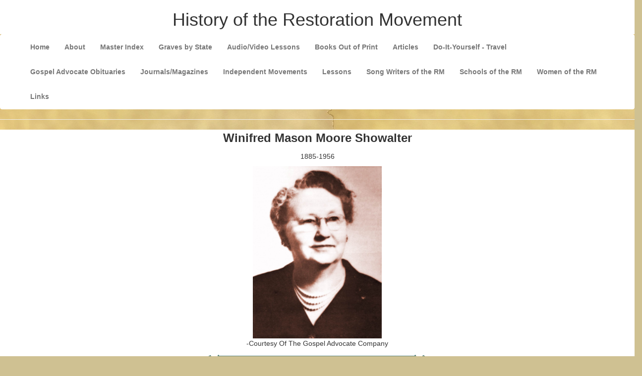

--- FILE ---
content_type: text/html
request_url: https://www.therestorationmovement.com/_states/texas/showalter,wmm.htm
body_size: 6812
content:
<!DOCTYPE html>
<html lang="en"><!-- InstanceBegin template="/Templates/pages.dwt" codeOutsideHTMLIsLocked="false" -->
<head>
<meta charset="utf-8">
<meta http-equiv="X-UA-Compatible" content="IE=edge">
<meta name="viewport" content="width=device-width, initial-scale=1">
<!-- The above 3 meta tags *must* come first in the head; any other head content must come after these tags -->
<!-- InstanceBeginEditable name="doctitle" -->
<title>History of the Restoration Movement</title>
<!-- InstanceEndEditable -->
<!-- Bootstrap -->
<link rel="stylesheet" href="../../css/bootstrap.css">
<link href="../../styles.css" rel="stylesheet" type="text/css">

<!-- HTML5 shim and Respond.js for IE8 support of HTML5 elements and media queries -->
<!-- WARNING: Respond.js doesn't work if you view the page via file:// -->
<!--[if lt IE 9]>
      <script src="https://oss.maxcdn.com/html5shiv/3.7.2/html5shiv.min.js"></script>
      <script src="https://oss.maxcdn.com/respond/1.4.2/respond.min.js"></script>
    <![endif]-->
<!-- InstanceBeginEditable name="head" -->
<!-- InstanceEndEditable -->
</head>
<body class="bodybackground">
<div class="container-fluid divbackground">
  <h1 class="center">History of the Restoration Movement</h1>
  </div>
<nav class="navbar navbar-noborder navbar-default">
  <div class="container-fluid divbackground"> 
    <!-- Brand and toggle get grouped for better mobile display -->
    <div class="navbar-header">
      <button type="button" class="navbar-toggle collapsed" data-toggle="collapse" data-target="#myInverseNavbar2" aria-expanded="false"> <span class="sr-only">Toggle navigation</span> <span class="icon-bar"></span> <span class="icon-bar"></span> <span class="icon-bar"></span> </button>
</div>
    <!-- Collect the nav links, forms, and other content for toggling -->
    <div class="collapse navbar-collapse" id="myInverseNavbar2">
      <ul class="nav navbar-nav navbar-collapse">
      <li><a href="../../index.htm" title="Home">Home</a></li>
        <li><a href="../../about.htm" title="About">About</a></li>
        <li><a href="../../masterindex.htm" title="Master Index">Master Index</a></li>
        <li><a href="../../graves.htm" title="Graves by State">Graves by State</a></li>
        <li><a href="../../audio/index.htm" title="Audio/Video Lessons">Audio/Video Lessons</a></li>
        <li><a href="../../books/books.htm" title="Books Out of Print">Books Out of Print</a></li>
        <li><a href="../../articles.htm" title="Articles">Articles</a></li>
        <li><a href="../../chguide.htm" title="Do-It-Yourself - Travel">Do-It-Yourself - Travel</a></li>
        <li><a href="../../ga/gaobits.htm" title="Gospel Advocate Obituaries">Gospel Advocate Obituaries</a></li>
        <li><a href="../../_journals/index.htm" title="Journals/Magazines">Journals/Magazines</a></li>
        <li><a href="../../indepndnt.htm" title="Independent Movements">Independent Movements</a></li>
        <li><a href="../../lessons/index.htm" title="Lessons">Lessons</a></li>
        <li><a href="../../songwriters.htm" title="Song Writers of the RM">Song Writers of the RM</a></li>
        <li><a href="../../schools.htm" title="Schools of the RM">Schools of the RM</a></li>
        <li><a href="../../women.htm" title="Women of the RM">Women of the RM</a></li>
        <li><a href="../../links.htm" title="Links">Links</a></li>
      </ul>
    </div>
    <!-- /.navbar-collapse --> 
  </div>
  <!-- /.container-fluid --> 
</nav>
<hr>
  </div>
<div class="divbackground">
  <div class="row divpadding">
    <div><!-- InstanceBeginEditable name="EditRegion1" -->
<div class="table-responsive">
		<p align="center" class="p-pageheader">Winifred Mason Moore Showalter</p>
		<p align="center">1885-1956</p>
		<p align="center"><a target="_blank" href="../../images/showalter,wmm.jpg">
		<img src="../../images/showalter,wmm.jpg" width="260" height="351" class="style13" /></a><br>
		-Courtesy Of The Gospel Advocate Company</p>
	<p align="center"><img src="../../Bars - Icons/bd21315_.gif" width="443" height="22" /></p>
		<p align="center">Winifred Mason Moore Showalter</p>
	<p align="left">Winifred Showalter was born February 14, 1885 and died April 9, 1956. 
		  For over 71 years the force of this godly woman's life was felt among 
		  those whom she touched. Her life of dedication to the cause of Christ 
		  makes her worthy of great recognition and memory. The husband of her 
		  youth was <a href="../missouri/mason.htm">Marshall S. Mason</a>, a popular and 
		  successful preacher of the gospel. As her husband stayed on the go with 
		  preaching appointments primarily in Arkansas, Tennessee and Missouri, 
		  Winnie was the picture of the perfect wife. As well as being keeper of 
		  their home, she ran a millinery business to help support her family. 
		  Tragedy struck their home when Brother Mason was murdered while 
		  preaching in a Gospel Meeting near Little Rock, Arkansas in 1930.</p>
		<p align="left">Her strength through this particular time in her life 
		  began to be seen when the following year after her husband's death, she 
		  began writing for the <i>Christian Worker</i> magazine. Her work was 
		  to promote the home, encouraging women and families in the daily 
		  stresses of life to remain faithful to God. The editor of the magazine,
		  <a href="../kansas/moore,he.htm">Homer E. Moore</a>, had been a long-time friend 
		  of her late husband, who had been a regular writer for the magazine 
		  during his life. Moore offered Winifred a regular column under the 
		  title, "The Home Department," that began appearing in March of 1931.</p>
				<p align="center"><a target="_blank" href="../../images/christianwoman01.jpg">
				<img src="../../images/christianwoman01.jpg" width="294" height="424" class="style13" /></a><br>
		-Courtesy of The Gospel Advocate <i>Company</i></p>
		<p align="left">A very close and enduring friendship developed between 
		  Winnie and Homer E. Moore, who was no stranger to sorrow himself. He was 
		  a widower, having lost his wife of thirty-four years to death in 1926. 
		  Also, three of his eight children had perished before his wife's death. 
		  Friendship turned to love, resulting in marriage in June of 1933. After 
		  their marriage, she worked closely with her husband who was seventeen 
		  years her senior. Her business skills were a great addition to the day 
		  to day effort of the <i>Christian Worker</i>.</p>
		<p align="left">The same year of their marriage, a new magazine started 
		  in the offices of the <i>Christian Worker</i>. Winnie served as editor 
		  of this new paper, dedicated to women. The <i>Christian Woman</i> was 
		  a 16-page magazine filled with articles primarily suited to encourage 
		  and challenge the daily walk of Christian women. This magazine has seen 
		  changes through the years, but continues to this day.</p>
		<p align="left">In 1941, just eight years into their marriage, sadness 
		  struck the Moore family once again. Now in his seventy-third year, Homer 
		  passed away quietly at home, just days before the Christmas holidays. 
		  Grief was surrounding the family, but also the nation, as earlier that 
		  month, the 7th, the nation was rocked with the Japanese attack on Pearl 
		  Harbor in the Hawaiian Islands.</p>
		<p align="left">For the next few years after the death of Brother 
		  Moore, his son <a href="../kansas/moore,pe.htm">Paul</a> edited the<i> Christian 
		    Worker</i>, and Winnie continued to edit the <i>Christian Woman</i> 
		  magazine in Wichita, Kansas. </p>
		<p align="left">On September 6, 1945, Winnie married again. <a href="showalter.htm">G.H.P. Showalter</a>, a gospel preacher, and 
		  editor of the <i>Firm Foundation</i> magazine, had in 1943, suffered 
		  the loss of his wife of forty-three years. He was both a father and 
		  grandfather. Similar to the previous marriage to H.E. Moore, George was 
		  fifteen years Winifred's senior. At sixty years of age, she and her new 
		  husband had so much in common. In addition to their mutual love for the 
		  church, they both were heavily involved in carriers connected with their 
		  editorial duties. The <i>Christian Woman</i> moved its production to 
		  Austin, Texas to where the <i>Firm Foundation</i> was being produced.</p>
		<p align="left">For the next nine years G.H.P. and Winifred Showalter 
		  continued to be known and respected widely among churches of Christ. 
		  They personal touched the loves of men and women in their own unique way 
		  all over the world. However, just weeks after their ninth wedding 
		  anniversary, and just two days after George's 84th birthday, he became 
		  very ill. He passed from this life October 17th, 1954.</p>
		<p align="left">With George's death, and at the age of sixty-nine, 
		  Winifred retired from her editorial work after twenty-one years at the 
		  helm of the <i>Christian Woman</i>, and moved back to her home in 
		  Springfield, Missouri. She spent next two years near her family. On 
		  April 9, 1956 she passed away, being in the seventy-first year of her 
		  life. Her body was laid beside the grave of her first husband, Marshall, 
		  who had preceded her in death over twenty-five years earlier.</p>
		<p align="left">Thus ended the life of a great woman in the 
		  Restoration Movement. She lived her life acquainted with grief and 
		  hardship as well as knowing the joy of Christian service. She was a 
		  leader among churches of Christ through her work as editor of the <i>
	      Christian Woman</i>. She was married to three gospel preachers who also 
		  served as writers and publicists. Only eternity will know the good she 
		  accomplished in her life. </p>
		<p align="left">-Scott Harp, web editor, <a href="http://www.TheRestorationMovement.com">
	      www.TheRestorationMovement.com</a> </p>
		<p align="left">Editor's Note: Special thanks are extended to 
		  Janie Craun, editor of Christian Woman, for information and pictures on 
		  this site. The pictures are copyrighted by The Gospel Advocate Company.
		</p>
		  </p>
		<p align="center"><img src="../../Bars - Icons/bd21315_.gif" width="443" height="22" /></p>
	<p align="center">The Women Behind <i>Christian Woman</i></p>
				<p align="center"><a target="_blank" href="../../images/christianwoman02.jpg">
				<img src="../../images/christianwoman02.jpg" width="390" height="319" class="style13" /></a><br>
				 -Courtesy Of The Gospel Advocate Company</p>
		<p align="left"> 
		In 1933 a nurse in Denver, Colo., saw the need for a 
		specialized magazine that would be a spiritual encouragement in the 
		lives of Christian women. Winifred Mason Moore Showalter found the 250 
		subscribers necessary to meet postal regulations and began publishing 
		Christian Woman, a 16-page magazine, at 50 cents for a year's 
		subscription.</p>
		<p align="left"> Each of the 
		women who has edited <i>CW</i>, Winifred Showalter, Bettye Nichols, Ona 
		Belknap, Mary Smith and Sandra Humphrey, has dealt with the cultural 
		issues of her time, attempting to provide the readers of CW with a way 
		to cope with and overcome the spiritual, moral and social problems they 
		faced each day.</p>
		<p align="left"> Mrs. 
		Showalter served as editor of the magazine from 1933 through 1954. As 
		she began the magazine, the United States was in the middle of the 
		Depression. Eight years later, the country would find itself involved in 
		World War II. And by 1950, it had entered the Korean War. From 
		1955-1967, Bettye Nichols served as editor. </p>
		<p align="left"> During her 
		tenure, Americans were dealing with the Civil Rights Movement, the 
		assassination of President John F. Kennedy, and the Vietnam War.</p>
		<p align="left"> In her 
		farewell editorial, Mrs. Nichols wrote: 'This was a time of great change 
		in the lives of women in the church Their spiritual growth and maturity 
		was reflected in their writing. Women began to speak out "to other 
		women" and share the freshness of God's Word in their daily living."
		</p>
		<p align="left"> Ona Sweet 
		Belknap was editor of <i>CW</i> from 1967-1973. Americans were still 
		dealing with the Vietnam War and war protesters. Martin Luther King Jr. 
		and Bobby Kennedy were assassinated, and a man walked on the moon during 
		her tenure. </p>
		<p align="left"> When Mary 
		Smith took over the publication in 1973, the Vietnam War was finally 
		over. Americans were dealing with the decaying morals of the '70s as 
		evidenced by the Watergate scandal and resignation of President Richard 
		M. Nixon, the popularity of string bikinis, and Roe v. Wade.</p>
		<p align="left"> In 1985, the 
		Gospel Advocate Company began publishing the magazine, promising to 
		adhere to Mrs. Showalter's dream, to publish a magazine "for women, 
		written by women for the furtherance of spiritual growth, moral 
		stability and social development."</p>
		<p align="left"> Publisher 
		Neil W. Anderson continues to make it his goal to present articles that 
		are relevant to today's woman from a Christian perspective. Under the 
		editorship of Sandra Humphrey, articles target women across the United 
		States and around the world in all facets of life and at all levels of 
		spiritual maturity.</p>
		<p align="left"> Realizing 
		that Christians face the same worldly temptations as non-Christians, <i>
		CW</i> has covered issues not often presented in Christian 
		publications, wife abuse, abortion, child abuse, AIDS, extramarital 
		affairs, teen pregnancy, alcoholism, drug abuse and the ever-increasing 
		danger presented by the Internet.</p>
		<p align="left"> In Mrs. 
		Showalter's first editorial in October 1933, she wrote: "The purpose of 
		this magazine is to create study. Never in the history of the world has 
		adult education played as great a part in the lives of women. We hope to 
		bring to you such articles as will promote education along these lines: 
		spiritual, moral, social and physical development.</p>
		<p align="left"> "We are 
		admonished by Paul in the Word of God to teach the younger women. Some 
		of our young women are older in knowledge and ability than those that 
		are older in years. This should not be, but is true. We hope to create a 
		new era in which this will not be the case. We hope to inform our women 
		of today, so they will be prepared to fulfill this scripture in days to 
		come."</p>
		<p align="left"> Seventy years 
		later, these words remain true. As Mrs. Nichols said in January 1955, 
		"we are proud to have the opportunity to be associated in carrying on 
		the only magazine printed for women by members of the church of Christ. 
		It is our prayer that the magazine will continue growing and filling its 
		purpose."</p>
		<p align="left"> The <i>Gospel Advocate</i> hopes you will help <i>Christian Woman</i> 
		celebrate during the next year. See the ad on the back cover for 
		information about our special 70th anniversary celebration.</p>
		<p align="left">-<i>Christian Woman</i>, November/December, 2003 
		issue, pages 37,38</p>
<p align="center"><img src="../../Bars - Icons/bd21315_.gif" width="443" height="22" /></p>
	<p align="center">Just Between Ourselves</p>
		<p align="left">Have you ever thought how 
		easy it is to see the mistakes in the other person? Have you ever 
		thought what you would do under all circumstances if the job were 
		left up to you?</p>
		<p align="left"> Any person 
		who has had any experience in trying to please the public knows in part 
		what it would be like she tried to please the reading public. 
		Many realize that the publication of religious papers is not a money 
		making proposition, but it does involve a lot of hard work and worry.
		</p>
		<p align="left"> In 1933, when I began the <i>Christian Woman</i>, my idea was and still is to get some message 
		to the women of the home that will help them to be better wives and mothers. We have added  articles of gospel teaching that they may learn and be able to teach 
		others the way of salvation. The Bible commands this.
		<p align="left">
		The fact that 
		older women should teach the young how to rear their children and keep 
		the home, teaching their young the way of truth, makes it necessary that 
		they have some help. Maybe not so much help as encouragement. 
		trust that through the years we have been helpful.
		<p align="left"> We realize that we do not have 
		a magazine that is in the upper ranks in a literary sense and may not be 
		the finest poetry but am sure if one was really interested, she could find many interesting things that 
		could be applied to her life to make it more useful and acceptable to 
		the Lord. </p>
		<p align="left"> We like for our writers to use 
		the free, easy way of writing, the way that is nearest to their hearts. 
		We may make grammatical errors, but who does not? To the few who would 
		criticize, we accept with appreciation, but there are hundreds who are 
		so glad to have a friendly talk with some sister. That is what the
		Christian Woman stands for, heart to heart talks with our women 
		about things that they want to know.</p>
		<p align="left"> I do more of this work 
		personally than you might imagine.  It is very seldom that we have a critic write us but 
		when we do we do not let it bother us as we are sure they do not understand just how much good the magazine is doing. To one who would find fault there are one thousand letters 
		of commendation so we take courage and press on.</p>
		<p align="left"> When we see how sin and vice are taking hold of so many people and how many church members have ceased to draw the line between the church and the world, it 
		behooves us to do our best to teach that there is a difference and that sin will not enter the kingdom of God.</p>
		<p align="left"> We know if we are free from sin we do have the promise but if there is sin in our lives we will be lost. It should
		grieve every soul that claims to be a member of the church so much that they will want to do the very best they can to help the other fellow.</p>
		<p align="left"> When Jesus was here on earth, He went among the humble people speaking their language. We, the people of the church, are a humble people or should be. We want
		to reach others with the simple truth of the gospel as to how they should live after they have been added to the church. So let us take courage and do our very best 
		always to present the way in love and simplicity.</p>
		<p align="left">-Winifred Mason Moore Showalter, founder of 
		<i>Christian Woman</i>, was editor from 1933-1954. She died in 1956. This article appeared in the August 
		1956 issue of <i>Christian Woman</i> on pages 2-3. It was a reprint from the 
		September 1949 issue, and then again in the November/December, 2003 
		issue.</p>
		<p align="center"><img src="../../Bars - Icons/bd21315_.gif" width="443" height="22" /></p>
	<p align="center"><a href="../missouri/mason.htm#Winifred">
		Winifred Showalter's Grave Location &amp; Photos</a>
		<br>
		<a href="http://stores.homestead.com/GospelAdvocateCompany/Detail.bok?no=31">
		Subscribe To Christian Woman</a> </p>
<p align="center"><img src="../../Bars - Icons/bd21315_.gif" width="443" height="22" alt=""/></p>
<p align="center"><a href="http://www.therestorationmovement.com">History Home</a></p>
<p align="center"> <a href="../../masterindex.htm">History Index Page</a></p>
</div>

<!-- InstanceEndEditable --></div>
</div>
</div>
<hr>
<footer class="text-center">
  <div class="container">
    <div class="row">
      <div>
<p> Copyright © 2025, Scott Harp. All rights reserved.</p>
      </div>
    </div>
  </div>
</footer>
<!-- jQuery (necessary for Bootstrap's JavaScript plugins) --> 
<script src="../../js/jquery-1.11.3.min.js"></script> 
<!-- Include all compiled plugins (below), or include individual files as needed --> 
<script src="../../js/bootstrap.js"></script>
</body>
<!-- InstanceEnd --></html>

--- FILE ---
content_type: text/css
request_url: https://www.therestorationmovement.com/styles.css
body_size: 396
content:
.image-fill {
	max-width: 100%;
	margin-left: 0px;
	margin-right: 0px;
}
#wrapper {
	padding-left: 0px;
	padding-right: 0px;

}
.h3.centered {
	text-align: center;
	color: #EC161A;
}
.img.center {
	text-align: center;
}
.center {
	text-align: center;
}
.img.center {
}
a  {
	color: #725906;
	font-weight: bold;
}
a:hover {
	color: #3B43D3;
	font-weight: bold;
}
a.navbar-brand  {
	color: #000000;
	font-weight: bold;
	font-size: xx-large;
	text-align: center;
}
.bodybackground {
	background-color: #CFC192;
	background-image: url(images/oldworldmaplarge.jpg);
}
.divbackground {
	background-color: #FFFFFF;
}
.navbar-width {
	width: 1400px;
}

.divwidth {


}
.divpadding {
	padding-left: 10%;
	padding-right: 10%;
}

.ppadding {
	padding-left: 10px;
	padding-right: 10px;
}
.navbar-bg {
	background-color: #FFFFFF;
}
.ppadding-pagecontent {
	padding-left: 10%;
	padding-right: 10%;

}

.a.navbarlink {
	color: #725906;
}
.divcenter {
	width: 1000px;
}
.divbackground .row.ppadding div {
}
.p-pageheader {
	font-size: x-large;
	text-align: center;
	font-weight: bold;
}
.a-anchorblack  {
	color: #000;
}
a.blackanchor:hover    {
	color: #000;
}
.navbar-default.navbar-link {
	color: #8E700A;
}
.navbar-noborder {
	border-width: thin;
	border-color: #FFFFFF;
	text-align: center;
}
.row.divpadding div table {
}
.table-responsive img {
	max-width: 600px;
	max-height: 600px;
	height: auto;
	border: none;
}
.table-responsive border {
	border: none;
}

.table-responsive iframe {
	width: 600px;
	height: 450px;
}

@media screen and (max-width: 768px) {
.table-responsive iframe {
width: 300px;
height: 225px;
}

@media screen and (max-width: 500px) {
.table-responsive img {
width: 90%;
}
}
@media screen and (max-width: 767px) {
  .table-responsive {
    width: 100%;
    margin-bottom: 15px;
    overflow-y: hidden;
    -ms-overflow-style: -ms-autohiding-scrollbar;
    border-bottom-style:none;
	border-left-style:none;
	border-top-style:none;
	border-right-style:none;
  }
